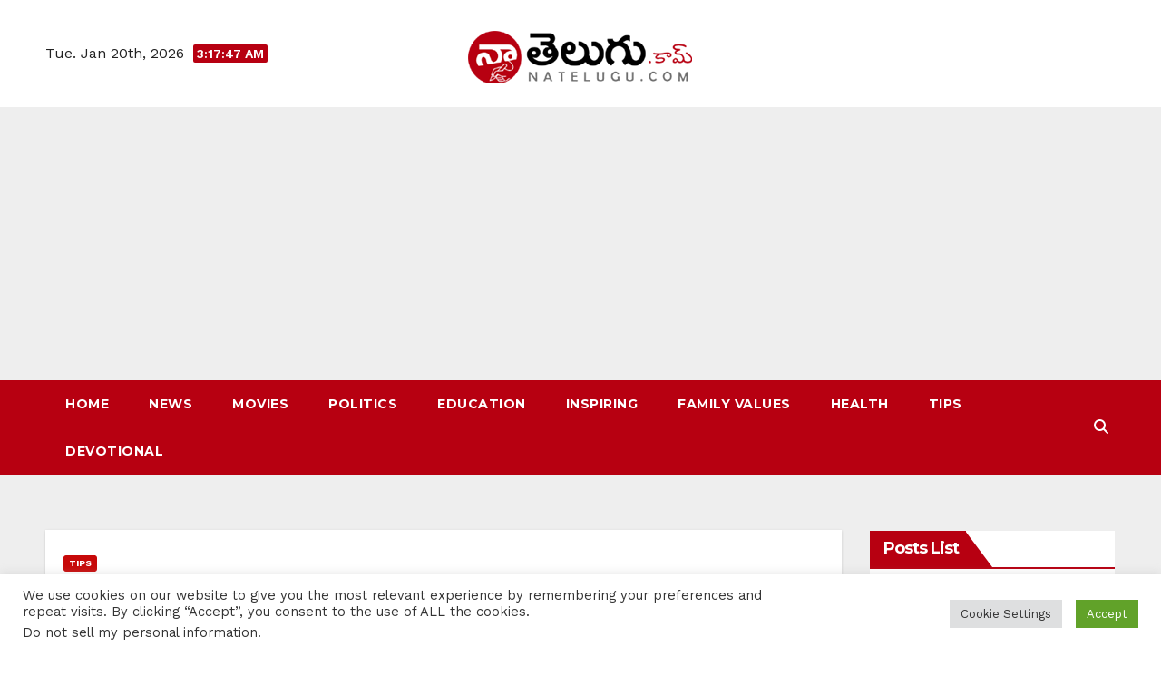

--- FILE ---
content_type: text/html; charset=UTF-8
request_url: https://natelugu.com/adipurush-producer-worrying-on-business/
body_size: 19357
content:
<!DOCTYPE html><html dir="ltr" lang="en-US"
prefix="og: https://ogp.me/ns#" ><head><meta charset="UTF-8"><link rel="preconnect" href="https://fonts.gstatic.com/" crossorigin /><meta name="viewport" content="width=device-width, initial-scale=1"><link rel="profile" href="http://gmpg.org/xfn/11"><title>Adipurush: టెన్షన్ లో ఆదిపురుష్ నిర్మాత… కారణం ఇదే - Telugu News - Latest Telugu Updates - News and Entertainment</title><meta name="description" content="Adipurush: యంగ్ రెబల్ స్ట్రార్ ప్రభాస్ హీరోగా ఓం రౌత్ దర్శకత్వంలో హిందీలో తెరకెక్కిన పాన్ ఇండియా మూవీ ఆదిపురుష్. ఈ మూవీ జూన్ 16న రిలీజ్ కి రెడీ అవుతుంది." /><meta name="robots" content="max-image-preview:large" /><link rel="canonical" href="https://natelugu.com/adipurush-producer-worrying-on-business/" /><meta property="og:locale" content="en_US" /><meta property="og:site_name" content="Telugu News - Latest Telugu Updates - News and Entertainment -" /><meta property="og:type" content="article" /><meta property="og:title" content="Adipurush: టెన్షన్ లో ఆదిపురుష్ నిర్మాత… కారణం ఇదే - Telugu News - Latest Telugu Updates - News and Entertainment" /><meta property="og:description" content="Adipurush: యంగ్ రెబల్ స్ట్రార్ ప్రభాస్ హీరోగా ఓం రౌత్ దర్శకత్వంలో హిందీలో తెరకెక్కిన పాన్ ఇండియా మూవీ ఆదిపురుష్. ఈ మూవీ జూన్ 16న రిలీజ్ కి రెడీ అవుతుంది." /><meta property="og:url" content="https://natelugu.com/adipurush-producer-worrying-on-business/" /><meta property="og:image" content="https://natelugu.com/wp-content/uploads/2023/04/Adipurush-Movie.jpg" /><meta property="og:image:secure_url" content="https://natelugu.com/wp-content/uploads/2023/04/Adipurush-Movie.jpg" /><meta property="og:image:width" content="1200" /><meta property="og:image:height" content="620" /><meta property="article:published_time" content="2023-04-03T08:20:52+00:00" /><meta property="article:modified_time" content="2023-04-03T07:13:59+00:00" /><meta property="article:publisher" content="https://www.facebook.com/nateluguwebs" /><meta name="twitter:card" content="summary" /><meta name="twitter:title" content="Adipurush: టెన్షన్ లో ఆదిపురుష్ నిర్మాత… కారణం ఇదే - Telugu News - Latest Telugu Updates - News and Entertainment" /><meta name="twitter:description" content="Adipurush: యంగ్ రెబల్ స్ట్రార్ ప్రభాస్ హీరోగా ఓం రౌత్ దర్శకత్వంలో హిందీలో తెరకెక్కిన పాన్ ఇండియా మూవీ ఆదిపురుష్. ఈ మూవీ జూన్ 16న రిలీజ్ కి రెడీ అవుతుంది." /><meta name="twitter:image" content="https://natelugu.com/wp-content/uploads/2023/04/Adipurush-Movie.jpg" /> <script type="application/ld+json" class="aioseo-schema">{"@context":"https:\/\/schema.org","@graph":[{"@type":"WebSite","@id":"https:\/\/natelugu.com\/#website","url":"https:\/\/natelugu.com\/","name":"Telugu News - Latest Telugu Updates - News and Entertainment","inLanguage":"en-US","publisher":{"@id":"https:\/\/natelugu.com\/#organization"}},{"@type":"Organization","@id":"https:\/\/natelugu.com\/#organization","name":"Na Telugu News - Entertainment, Devotional and Health News","url":"https:\/\/natelugu.com\/","logo":{"@type":"ImageObject","@id":"https:\/\/natelugu.com\/#organizationLogo","url":"https:\/\/natelugu.com\/wp-content\/uploads\/2022\/09\/natelugu_logo_new.png","width":250,"height":60},"image":{"@id":"https:\/\/natelugu.com\/#organizationLogo"},"sameAs":["https:\/\/www.facebook.com\/nateluguwebs"]},{"@type":"BreadcrumbList","@id":"https:\/\/natelugu.com\/adipurush-producer-worrying-on-business\/#breadcrumblist","itemListElement":[{"@type":"ListItem","@id":"https:\/\/natelugu.com\/#listItem","position":1,"item":{"@type":"WebPage","@id":"https:\/\/natelugu.com\/","name":"Home","url":"https:\/\/natelugu.com\/"},"nextItem":"https:\/\/natelugu.com\/adipurush-producer-worrying-on-business\/#listItem"},{"@type":"ListItem","@id":"https:\/\/natelugu.com\/adipurush-producer-worrying-on-business\/#listItem","position":2,"item":{"@type":"WebPage","@id":"https:\/\/natelugu.com\/adipurush-producer-worrying-on-business\/","name":"Adipurush: \u0c1f\u0c46\u0c28\u0c4d\u0c37\u0c28\u0c4d \u0c32\u0c4b \u0c06\u0c26\u0c3f\u0c2a\u0c41\u0c30\u0c41\u0c37\u0c4d \u0c28\u0c3f\u0c30\u0c4d\u0c2e\u0c3e\u0c24... \u0c15\u0c3e\u0c30\u0c23\u0c02 \u0c07\u0c26\u0c47","description":"Adipurush: \u0c2f\u0c02\u0c17\u0c4d \u0c30\u0c46\u0c2c\u0c32\u0c4d \u0c38\u0c4d\u0c1f\u0c4d\u0c30\u0c3e\u0c30\u0c4d \u0c2a\u0c4d\u0c30\u0c2d\u0c3e\u0c38\u0c4d \u0c39\u0c40\u0c30\u0c4b\u0c17\u0c3e \u0c13\u0c02 \u0c30\u0c4c\u0c24\u0c4d \u0c26\u0c30\u0c4d\u0c36\u0c15\u0c24\u0c4d\u0c35\u0c02\u0c32\u0c4b \u0c39\u0c3f\u0c02\u0c26\u0c40\u0c32\u0c4b \u0c24\u0c46\u0c30\u0c15\u0c46\u0c15\u0c4d\u0c15\u0c3f\u0c28 \u0c2a\u0c3e\u0c28\u0c4d \u0c07\u0c02\u0c21\u0c3f\u0c2f\u0c3e \u0c2e\u0c42\u0c35\u0c40 \u0c06\u0c26\u0c3f\u0c2a\u0c41\u0c30\u0c41\u0c37\u0c4d. \u0c08 \u0c2e\u0c42\u0c35\u0c40 \u0c1c\u0c42\u0c28\u0c4d 16\u0c28 \u0c30\u0c3f\u0c32\u0c40\u0c1c\u0c4d \u0c15\u0c3f \u0c30\u0c46\u0c21\u0c40 \u0c05\u0c35\u0c41\u0c24\u0c41\u0c02\u0c26\u0c3f.","url":"https:\/\/natelugu.com\/adipurush-producer-worrying-on-business\/"},"previousItem":"https:\/\/natelugu.com\/#listItem"}]},{"@type":"Person","@id":"https:\/\/natelugu.com\/author\/varalakshmi\/#author","url":"https:\/\/natelugu.com\/author\/varalakshmi\/","name":"Varalakshmi","image":{"@type":"ImageObject","@id":"https:\/\/natelugu.com\/adipurush-producer-worrying-on-business\/#authorImage","url":"https:\/\/secure.gravatar.com\/avatar\/2ba2a9a3e2118ac6031fb20f91fb0dda251bfaf28cf9f466bba55cf6d19397c2?s=96&d=mm&r=g","width":96,"height":96,"caption":"Varalakshmi"}},{"@type":"WebPage","@id":"https:\/\/natelugu.com\/adipurush-producer-worrying-on-business\/#webpage","url":"https:\/\/natelugu.com\/adipurush-producer-worrying-on-business\/","name":"Adipurush: \u0c1f\u0c46\u0c28\u0c4d\u0c37\u0c28\u0c4d \u0c32\u0c4b \u0c06\u0c26\u0c3f\u0c2a\u0c41\u0c30\u0c41\u0c37\u0c4d \u0c28\u0c3f\u0c30\u0c4d\u0c2e\u0c3e\u0c24\u2026 \u0c15\u0c3e\u0c30\u0c23\u0c02 \u0c07\u0c26\u0c47 - Telugu News - Latest Telugu Updates - News and Entertainment","description":"Adipurush: \u0c2f\u0c02\u0c17\u0c4d \u0c30\u0c46\u0c2c\u0c32\u0c4d \u0c38\u0c4d\u0c1f\u0c4d\u0c30\u0c3e\u0c30\u0c4d \u0c2a\u0c4d\u0c30\u0c2d\u0c3e\u0c38\u0c4d \u0c39\u0c40\u0c30\u0c4b\u0c17\u0c3e \u0c13\u0c02 \u0c30\u0c4c\u0c24\u0c4d \u0c26\u0c30\u0c4d\u0c36\u0c15\u0c24\u0c4d\u0c35\u0c02\u0c32\u0c4b \u0c39\u0c3f\u0c02\u0c26\u0c40\u0c32\u0c4b \u0c24\u0c46\u0c30\u0c15\u0c46\u0c15\u0c4d\u0c15\u0c3f\u0c28 \u0c2a\u0c3e\u0c28\u0c4d \u0c07\u0c02\u0c21\u0c3f\u0c2f\u0c3e \u0c2e\u0c42\u0c35\u0c40 \u0c06\u0c26\u0c3f\u0c2a\u0c41\u0c30\u0c41\u0c37\u0c4d. \u0c08 \u0c2e\u0c42\u0c35\u0c40 \u0c1c\u0c42\u0c28\u0c4d 16\u0c28 \u0c30\u0c3f\u0c32\u0c40\u0c1c\u0c4d \u0c15\u0c3f \u0c30\u0c46\u0c21\u0c40 \u0c05\u0c35\u0c41\u0c24\u0c41\u0c02\u0c26\u0c3f.","inLanguage":"en-US","isPartOf":{"@id":"https:\/\/natelugu.com\/#website"},"breadcrumb":{"@id":"https:\/\/natelugu.com\/adipurush-producer-worrying-on-business\/#breadcrumblist"},"author":"https:\/\/natelugu.com\/author\/varalakshmi\/#author","creator":"https:\/\/natelugu.com\/author\/varalakshmi\/#author","image":{"@type":"ImageObject","@id":"https:\/\/natelugu.com\/#mainImage","url":"https:\/\/natelugu.com\/wp-content\/uploads\/2023\/04\/Adipurush-Movie.jpg","width":1200,"height":620},"primaryImageOfPage":{"@id":"https:\/\/natelugu.com\/adipurush-producer-worrying-on-business\/#mainImage"},"datePublished":"2023-04-03T08:20:52+05:30","dateModified":"2023-04-03T07:13:59+05:30"},{"@type":"NewsArticle","@id":"https:\/\/natelugu.com\/adipurush-producer-worrying-on-business\/#newsarticle","name":"Adipurush: \u0c1f\u0c46\u0c28\u0c4d\u0c37\u0c28\u0c4d \u0c32\u0c4b \u0c06\u0c26\u0c3f\u0c2a\u0c41\u0c30\u0c41\u0c37\u0c4d \u0c28\u0c3f\u0c30\u0c4d\u0c2e\u0c3e\u0c24\u2026 \u0c15\u0c3e\u0c30\u0c23\u0c02 \u0c07\u0c26\u0c47 - Telugu News - Latest Telugu Updates - News and Entertainment","description":"Adipurush: \u0c2f\u0c02\u0c17\u0c4d \u0c30\u0c46\u0c2c\u0c32\u0c4d \u0c38\u0c4d\u0c1f\u0c4d\u0c30\u0c3e\u0c30\u0c4d \u0c2a\u0c4d\u0c30\u0c2d\u0c3e\u0c38\u0c4d \u0c39\u0c40\u0c30\u0c4b\u0c17\u0c3e \u0c13\u0c02 \u0c30\u0c4c\u0c24\u0c4d \u0c26\u0c30\u0c4d\u0c36\u0c15\u0c24\u0c4d\u0c35\u0c02\u0c32\u0c4b \u0c39\u0c3f\u0c02\u0c26\u0c40\u0c32\u0c4b \u0c24\u0c46\u0c30\u0c15\u0c46\u0c15\u0c4d\u0c15\u0c3f\u0c28 \u0c2a\u0c3e\u0c28\u0c4d \u0c07\u0c02\u0c21\u0c3f\u0c2f\u0c3e \u0c2e\u0c42\u0c35\u0c40 \u0c06\u0c26\u0c3f\u0c2a\u0c41\u0c30\u0c41\u0c37\u0c4d. \u0c08 \u0c2e\u0c42\u0c35\u0c40 \u0c1c\u0c42\u0c28\u0c4d 16\u0c28 \u0c30\u0c3f\u0c32\u0c40\u0c1c\u0c4d \u0c15\u0c3f \u0c30\u0c46\u0c21\u0c40 \u0c05\u0c35\u0c41\u0c24\u0c41\u0c02\u0c26\u0c3f.","inLanguage":"en-US","headline":"Adipurush: \u0c1f\u0c46\u0c28\u0c4d\u0c37\u0c28\u0c4d \u0c32\u0c4b \u0c06\u0c26\u0c3f\u0c2a\u0c41\u0c30\u0c41\u0c37\u0c4d \u0c28\u0c3f\u0c30\u0c4d\u0c2e\u0c3e\u0c24... \u0c15\u0c3e\u0c30\u0c23\u0c02 \u0c07\u0c26\u0c47","author":{"@id":"https:\/\/natelugu.com\/author\/varalakshmi\/#author"},"publisher":{"@id":"https:\/\/natelugu.com\/#organization"},"datePublished":"2023-04-03T08:20:52+05:30","dateModified":"2023-04-03T07:13:59+05:30","articleSection":"Tips, Actress Kriti Sanon, Adipurush, Adipurush Movie, Bhushan Kumar, Om Raut, Prabhas","mainEntityOfPage":{"@id":"https:\/\/natelugu.com\/adipurush-producer-worrying-on-business\/#webpage"},"isPartOf":{"@id":"https:\/\/natelugu.com\/adipurush-producer-worrying-on-business\/#webpage"},"image":{"@type":"ImageObject","@id":"https:\/\/natelugu.com\/#articleImage","url":"https:\/\/natelugu.com\/wp-content\/uploads\/2023\/04\/Adipurush-Movie.jpg","width":1200,"height":620},"dateline":"Published on April 3, 2023."}]}</script> <link rel="amphtml" href="https://natelugu.com/adipurush-producer-worrying-on-business/amp/" /><meta name="generator" content="AMP for WP 1.0.81"/><link rel='dns-prefetch' href='//fonts.googleapis.com' /><link rel="alternate" type="application/rss+xml" title="Telugu News - Latest Telugu Updates - News and Entertainment &raquo; Feed" href="https://natelugu.com/feed/" /><link rel="alternate" title="oEmbed (JSON)" type="application/json+oembed" href="https://natelugu.com/wp-json/oembed/1.0/embed?url=https%3A%2F%2Fnatelugu.com%2Fadipurush-producer-worrying-on-business%2F" /><link rel="alternate" title="oEmbed (XML)" type="text/xml+oembed" href="https://natelugu.com/wp-json/oembed/1.0/embed?url=https%3A%2F%2Fnatelugu.com%2Fadipurush-producer-worrying-on-business%2F&#038;format=xml" /> <script>WebFontConfig={google:{families:["Montserrat:400,500,700,800:latin,latin-ext","Work Sans:300,400,500,600,700,800,900:latin,latin-ext"]}};if ( typeof WebFont === "object" && typeof WebFont.load === "function" ) { WebFont.load( WebFontConfig ); }</script><script data-optimized="1" src="https://natelugu.com/wp-content/plugins/litespeed-cache/assets/js/webfontloader.min.js"></script><link data-optimized="2" rel="stylesheet" href="https://natelugu.com/wp-content/litespeed/css/53571b4e77abb202e44a68cfcdb605cb.css?ver=5a4fe" /> <script src="https://natelugu.com/wp-includes/js/jquery/jquery.min.js?ver=3.7.1" id="jquery-core-js"></script> <script data-optimized="1" src="https://natelugu.com/wp-content/litespeed/js/e5abd3f75a0b3e6d010dbb7c712107e7.js?ver=a5f8c" id="jquery-migrate-js"></script> <script data-optimized="1" id="cookie-law-info-js-extra">var Cli_Data={"nn_cookie_ids":[],"cookielist":[],"non_necessary_cookies":[],"ccpaEnabled":"1","ccpaRegionBased":"","ccpaBarEnabled":"","strictlyEnabled":["necessary","obligatoire"],"ccpaType":"ccpa_gdpr","js_blocking":"1","custom_integration":"","triggerDomRefresh":"","secure_cookies":""};var cli_cookiebar_settings={"animate_speed_hide":"500","animate_speed_show":"500","background":"#FFF","border":"#b1a6a6c2","border_on":"","button_1_button_colour":"#61a229","button_1_button_hover":"#4e8221","button_1_link_colour":"#fff","button_1_as_button":"1","button_1_new_win":"","button_2_button_colour":"#333","button_2_button_hover":"#292929","button_2_link_colour":"#444","button_2_as_button":"","button_2_hidebar":"","button_3_button_colour":"#dedfe0","button_3_button_hover":"#b2b2b3","button_3_link_colour":"#333333","button_3_as_button":"1","button_3_new_win":"","button_4_button_colour":"#dedfe0","button_4_button_hover":"#b2b2b3","button_4_link_colour":"#333333","button_4_as_button":"1","button_7_button_colour":"#61a229","button_7_button_hover":"#4e8221","button_7_link_colour":"#fff","button_7_as_button":"1","button_7_new_win":"","font_family":"inherit","header_fix":"","notify_animate_hide":"1","notify_animate_show":"","notify_div_id":"#cookie-law-info-bar","notify_position_horizontal":"right","notify_position_vertical":"bottom","scroll_close":"","scroll_close_reload":"","accept_close_reload":"","reject_close_reload":"","showagain_tab":"","showagain_background":"#fff","showagain_border":"#000","showagain_div_id":"#cookie-law-info-again","showagain_x_position":"100px","text":"#333333","show_once_yn":"","show_once":"10000","logging_on":"","as_popup":"","popup_overlay":"1","bar_heading_text":"","cookie_bar_as":"banner","popup_showagain_position":"bottom-right","widget_position":"left"};var log_object={"ajax_url":"https://natelugu.com/wp-admin/admin-ajax.php"}</script> <script data-optimized="1" src="https://natelugu.com/wp-content/litespeed/js/acd4c567609b9e7ae4515fb906f74ac3.js?ver=71328" id="cookie-law-info-js"></script> <script data-optimized="1" id="cookie-law-info-ccpa-js-extra">var ccpa_data={"opt_out_prompt":"Do you really wish to opt out?","opt_out_confirm":"Confirm","opt_out_cancel":"Cancel"}</script> <script data-optimized="1" src="https://natelugu.com/wp-content/litespeed/js/4a16bb7c4e592ae3d8ee751f32853765.js?ver=bc95f" id="cookie-law-info-ccpa-js"></script> <script data-optimized="1" src="https://natelugu.com/wp-content/litespeed/js/f561781f9a05f4fdbae8fca1f0ed0b41.js?ver=6b571" id="newsup-navigation-js"></script> <script data-optimized="1" src="https://natelugu.com/wp-content/litespeed/js/3f658a67e7b71dd79d1771de16879a7e.js?ver=001bf" id="bootstrap-js"></script> <script data-optimized="1" src="https://natelugu.com/wp-content/litespeed/js/7c3c824e0439d8e8351ad4814ce380cd.js?ver=82d2d" id="owl-carousel-min-js"></script> <script data-optimized="1" src="https://natelugu.com/wp-content/litespeed/js/00fa7e420b9f857606dc905dd27f2bc9.js?ver=8d9ba" id="smartmenus-js-js"></script> <script data-optimized="1" src="https://natelugu.com/wp-content/litespeed/js/f4f3728ab873f02c60db41e93c9ce477.js?ver=d076a" id="bootstrap-smartmenus-js-js"></script> <script data-optimized="1" src="https://natelugu.com/wp-content/litespeed/js/c4444c99a080c3d1032e2430a1c119d8.js?ver=43c05" id="newsup-marquee-js-js"></script> <script data-optimized="1" src="https://natelugu.com/wp-content/litespeed/js/5cc8e2d00c5119720d6eee235ca29950.js?ver=7edad" id="newsup-main-js-js"></script> <link rel="https://api.w.org/" href="https://natelugu.com/wp-json/" /><link rel="alternate" title="JSON" type="application/json" href="https://natelugu.com/wp-json/wp/v2/posts/7383" /><link rel="EditURI" type="application/rsd+xml" title="RSD" href="https://natelugu.com/xmlrpc.php?rsd" /><meta name="generator" content="WordPress 6.9" /><link rel='shortlink' href='https://natelugu.com/?p=7383' /> <script async src="https://www.googletagmanager.com/gtag/js?id=G-TBTW9YJNN5"></script> <script>window.dataLayer = window.dataLayer || [];
  function gtag(){dataLayer.push(arguments);}
  gtag('js', new Date());

  gtag('config', 'G-TBTW9YJNN5');</script>  <script src="//pagead2.googlesyndication.com/pagead/js/adsbygoogle.js"></script><script data-optimized="1" type='text/javascript'>document.cookie='quads_browser_width='+screen.width</script> <meta name="generator" content="Powered by WPBakery Page Builder - drag and drop page builder for WordPress."/><link rel="icon" href="https://natelugu.com/wp-content/uploads/2022/08/favicon-150x150.png" sizes="32x32" /><link rel="icon" href="https://natelugu.com/wp-content/uploads/2022/08/favicon.png" sizes="192x192" /><link rel="apple-touch-icon" href="https://natelugu.com/wp-content/uploads/2022/08/favicon.png" /><meta name="msapplication-TileImage" content="https://natelugu.com/wp-content/uploads/2022/08/favicon.png" /><style id="jeg_dynamic_css" type="text/css" data-type="jeg_custom-css"></style><noscript><style>.wpb_animate_when_almost_visible { opacity: 1; }</style></noscript></head><body class="wp-singular post-template-default single single-post postid-7383 single-format-standard wp-custom-logo wp-embed-responsive wp-theme-newsup wp-child-theme-newsgine ta-hide-date-author-in-list wpb-js-composer js-comp-ver-6.8.0 vc_responsive" ><div id="page" class="site">
<a class="skip-link screen-reader-text" href="#content">
Skip to content</a><div class="wrapper"><header class="mg-headwidget center light"><div class="clearfix"></div><div class="mg-nav-widget-area-back" style='background-image: url("https://natelugu.com/wp-content/themes/newsup/images/head-back.jpg" );'><div class="overlay"><div class="inner" ><div class="container-fluid"><div class="mg-nav-widget-area"><div class="row align-items-center"><div class="col-md-4 col-sm-4 text-center-xs"><div class="heacent">Tue. Jan 20th, 2026                         <span  id="time" class="time"></span></div></div><div class="col-md-4 col-sm-4 text-center-xs"><div class="navbar-header">
<a href="https://natelugu.com/" class="navbar-brand" rel="home"><img width="250" height="60" src="https://natelugu.com/wp-content/uploads/2022/09/natelugu_logo_new.png" class="custom-logo" alt="Telugu News &#8211; Latest Telugu Updates &#8211; News and Entertainment" decoding="async" /></a></div></div><div class="col-md-4 col-sm-4 text-center-xs"><ul class="mg-social-header-section mg-social info-right"></ul></div></div></div></div></div></div></div><div class="mg-menu-full"><nav class="navbar navbar-expand-lg navbar-wp"><div class="container-fluid flex-row"><div class="m-header d-flex d-lg-none .d-md-block pl-3 ml-auto my-2 my-lg-0 position-relative align-items-center">
<a class="mobilehomebtn" href="https://natelugu.com"><span class="fas fa-home"></span></a><div class="dropdown ml-auto show mg-search-box pr-2">
<a class="dropdown-toggle msearch ml-auto" href="#" role="button" id="dropdownMenuLink" data-toggle="dropdown" aria-haspopup="true" aria-expanded="false">
<i class="fas fa-search"></i>
</a><div class="dropdown-menu searchinner" aria-labelledby="dropdownMenuLink"><form role="search" method="get" id="searchform" action="https://natelugu.com/"><div class="input-group">
<input type="search" class="form-control" placeholder="Search" value="" name="s" />
<span class="input-group-btn btn-default">
<button type="submit" class="btn"> <i class="fas fa-search"></i> </button>
</span></div></form></div></div>
<button class="navbar-toggler ml-auto" type="button" data-toggle="collapse" data-target="#navbar-wp" aria-controls="navbarSupportedContent" aria-expanded="false" aria-label="Toggle navigation">
<i class="fas fa-bars"></i>
</button></div><div class="collapse navbar-collapse" id="navbar-wp"><ul id="menu-footer-first-menu" class="nav navbar-nav mx-auto"><li class="active home"><a class="homebtn" href="https://natelugu.com"><span class='fa-solid fa-house-chimney'></span></a></li><li id="menu-item-16927" class="menu-item menu-item-type-post_type menu-item-object-page menu-item-home menu-item-16927"><a class="nav-link" title="Home" href="https://natelugu.com/">Home</a></li><li id="menu-item-3428" class="menu-item menu-item-type-taxonomy menu-item-object-category menu-item-3428"><a class="nav-link" title="News" href="https://natelugu.com/category/news/">News</a></li><li id="menu-item-3989" class="menu-item menu-item-type-taxonomy menu-item-object-category menu-item-3989"><a class="nav-link" title="Movies" href="https://natelugu.com/category/movies/">Movies</a></li><li id="menu-item-3990" class="menu-item menu-item-type-taxonomy menu-item-object-category menu-item-3990"><a class="nav-link" title="Politics" href="https://natelugu.com/category/politics/">Politics</a></li><li id="menu-item-3316" class="menu-item menu-item-type-taxonomy menu-item-object-category menu-item-3316"><a class="nav-link" title="Education" href="https://natelugu.com/category/education/">Education</a></li><li id="menu-item-3319" class="menu-item menu-item-type-taxonomy menu-item-object-category menu-item-3319"><a class="nav-link" title="Inspiring" href="https://natelugu.com/category/inspiring/">Inspiring</a></li><li id="menu-item-3317" class="menu-item menu-item-type-taxonomy menu-item-object-category menu-item-3317"><a class="nav-link" title="Family Values" href="https://natelugu.com/category/family-values/">Family Values</a></li><li id="menu-item-3318" class="menu-item menu-item-type-taxonomy menu-item-object-category menu-item-3318"><a class="nav-link" title="Health" href="https://natelugu.com/category/health/">Health</a></li><li id="menu-item-3343" class="menu-item menu-item-type-taxonomy menu-item-object-category current-post-ancestor current-menu-parent current-post-parent menu-item-3343"><a class="nav-link" title="Tips" href="https://natelugu.com/category/tips/">Tips</a></li><li id="menu-item-3326" class="menu-item menu-item-type-taxonomy menu-item-object-category menu-item-3326"><a class="nav-link" title="Devotional" href="https://natelugu.com/category/devotional/">Devotional</a></li></ul></div><div class="d-none d-lg-block mr-auto my-2 my-lg-0 position-relative align-items-center"><div class="dropdown show mg-search-box pr-2">
<a class="dropdown-toggle msearch ml-auto" href="#" role="button" id="dropdownMenuLink" data-toggle="dropdown" aria-haspopup="true" aria-expanded="false">
<i class="fas fa-search"></i>
</a><div class="dropdown-menu searchinner" aria-labelledby="dropdownMenuLink"><form role="search" method="get" id="searchform" action="https://natelugu.com/"><div class="input-group">
<input type="search" class="form-control" placeholder="Search" value="" name="s" />
<span class="input-group-btn btn-default">
<button type="submit" class="btn"> <i class="fas fa-search"></i> </button>
</span></div></form></div></div></div></div></nav></div></header><div class="clearfix"></div><main id="content" class="single-class content"><div class="container-fluid"><div class="row"><div class="col-lg-9 col-md-8"><div class="mg-blog-post-box"><div class="mg-header"><div class="mg-blog-category"><a class="newsup-categories category-color-1" href="https://natelugu.com/category/tips/" alt="View all posts in Tips">
Tips
</a></div><h1 class="title single"> <a title="Permalink to: Adipurush: టెన్షన్ లో ఆదిపురుష్ నిర్మాత&#8230; కారణం ఇదే">
Adipurush: టెన్షన్ లో ఆదిపురుష్ నిర్మాత&#8230; కారణం ఇదే</a></h1><div class="media mg-info-author-block">
<a class="mg-author-pic" href="https://natelugu.com/author/varalakshmi/"> <img alt='' src='https://secure.gravatar.com/avatar/2ba2a9a3e2118ac6031fb20f91fb0dda251bfaf28cf9f466bba55cf6d19397c2?s=150&#038;d=mm&#038;r=g' srcset='https://secure.gravatar.com/avatar/2ba2a9a3e2118ac6031fb20f91fb0dda251bfaf28cf9f466bba55cf6d19397c2?s=300&#038;d=mm&#038;r=g 2x' class='avatar avatar-150 photo' height='150' width='150' decoding='async'/> </a><div class="media-body"><h4 class="media-heading"><span>By</span><a href="https://natelugu.com/author/varalakshmi/">Varalakshmi</a></h4>
<span class="mg-blog-date"><i class="fas fa-clock"></i>
Apr 3, 2023                                </span>
<span class="newsup-tags"><i class="fas fa-tag"></i>
<a href="https://natelugu.com/tag/actress-kriti-sanon/">#Actress Kriti Sanon</a>,  <a href="https://natelugu.com/tag/adipurush/">#Adipurush</a>,  <a href="https://natelugu.com/tag/adipurush-movie/">#Adipurush Movie</a>,  <a href="https://natelugu.com/tag/bhushan-kumar/">#Bhushan Kumar</a>,  <a href="https://natelugu.com/tag/om-raut/">#Om Raut</a>, <a href="https://natelugu.com/tag/prabhas/">#Prabhas</a>                                    </span></div></div></div>
<img width="1200" height="620" src="https://natelugu.com/wp-content/uploads/2023/04/Adipurush-Movie.jpg" class="img-fluid wp-post-image" alt="" decoding="async" fetchpriority="high" srcset="https://natelugu.com/wp-content/uploads/2023/04/Adipurush-Movie.jpg 1200w, https://natelugu.com/wp-content/uploads/2023/04/Adipurush-Movie-300x155.jpg 300w, https://natelugu.com/wp-content/uploads/2023/04/Adipurush-Movie-1024x529.jpg 1024w, https://natelugu.com/wp-content/uploads/2023/04/Adipurush-Movie-768x397.jpg 768w, https://natelugu.com/wp-content/uploads/2023/04/Adipurush-Movie-750x388.jpg 750w, https://natelugu.com/wp-content/uploads/2023/04/Adipurush-Movie-1140x589.jpg 1140w" sizes="(max-width: 1200px) 100vw, 1200px" /><article class="page-content-single small single"><div class="quads-location quads-ad5175 " id="quads-ad5175" style="float:none;text-align:center;padding:0px 0 0px 0;"><ins class="adsbygoogle"
style="display:block;"
data-ad-format="auto"
data-ad-client="ca-pub-8208060097289021"
data-ad-slot="1383420151"></ins> <script>(adsbygoogle = window.adsbygoogle || []).push({});</script> </div><p>Adipurush: యంగ్ రెబల్ స్ట్రార్ ప్రభాస్ హీరోగా ఓం రౌత్ దర్శకత్వంలో హిందీలో తెరకెక్కిన పాన్ ఇండియా మూవీ ఆదిపురుష్. ఈ మూవీ జూన్ 16న రిలీజ్ కి రెడీ అవుతుంది. భారీ బడ్జెట్ తో ఈ సినిమా టి-సిరీస్ అధినేత భూషణ్ కుమార్ నిర్మించాడు. ఇదిలా ఉంటే ఈ మూవీ కోసం ఏకంగా 500 కోట్ల వరకు బడ్జెట్ పెట్టినట్లు తెలుస్తుంది. హిందీలో హైయెస్ట్ బడ్జెట్ తో తెరకెక్కిన సినిమా ఇదే కావడం విశేషం. ఇదిలా ఉంటే ఈ సినిమా టీజర్ ని గత ఏడాది రిలీజ్ చేశారు. అయితే ఈ టీజర్ ని అదిరిపోయే స్పందన వచ్చిన అంతకంటే ఎక్కువగా విమర్శలు వచ్చాయి. రామాయణం కథని పూర్తిగా మార్చేస్తున్నారు అంటూ విమర్శలు చేశారు. కొంతమంది హిందూ సంఘాల వారు కూడా వ్యతిరేకత వ్యక్తం చేశారు.</p><p><img decoding="async" src="https://resize.indiatvnews.com/en/resize/newbucket/730_-/2022/10/adipurush-3-1664730732.jpg" alt="Adipurush teaser launch: Prabhas shares 'it's the most precious film for  the country' | Celebrities News – India TV" /></p><div class="quads-location quads-ad5176 " id="quads-ad5176" style="float:none;text-align:center;padding:0px 0 0px 0;"><ins class="adsbygoogle"
style="display:block;"
data-ad-format="auto"
data-ad-client="ca-pub-8208060097289021"
data-ad-slot="1383420151"></ins> <script>(adsbygoogle = window.adsbygoogle || []).push({});</script> </div><p>పాత్రల చిత్రణ పూర్తిగా మార్చేశారని ఆరోపించారు. ఇక విజువల్ ఎఫెక్ట్స్ నాశిరకంగా ఉన్నాయంటూ ఫ్యాన్స్ నుంచి విమర్శలు వచ్చాయి. ఈ నేపద్యంలో మరల విజువల్ ఎఫెక్ట్స్ మీద వర్క్ చేయడం స్టార్ట్ చేశారు. ఇదిలా ఉంటే తాజాగా శ్రీరామనవమి సందర్భంగా పోస్టర్ రిలీజ్ చేశారు. అయితే ఈ పోస్టర్ కూడా అంతగా రీచ్ అయ్యేలా లేదు. రాముడు బాహుబలి తరహాలో ఉన్నాడు అంటూ విమర్శించారు. అలాగే బొట్టు లేని సీతమ్మని చూపించారని కామెంట్స్ చేశారు. ఇదిలా ఉంటే ఆదిపురుష్ రిలీజ్ కి గట్టిగా చూసుకుంటే 2 నెలల సమయం ఉంది.</p><p>&nbsp;</p><p>ఇక ఈ మూవీ బిజినెస్ కోసం ఇప్పటికే భూషణ్ కుమార్ ఓపెన్  లో పెట్టారు. అయితే ఏ భాషలో కూడా మూవీ థీయాట్రికల్ బిజినెస్ క్లోజ్ కాలేదని తెలుస్తుంది. ముఖ్యంగా సినిమాని కొనడానికి ఎవరు ముందుకి రావడం లేదంట. ప్రేక్షకులకి ఈ సినిమాని రీచ్ చేయడంలో ఆశించిన స్థాయిలో ఇంకా చిత్రా యూనిట్ సక్సెస్ కాలేదు. అయితే మూవీపైన వెయ్యి కోట్ల కలెక్షన్స్ వరకు నిర్మాత ఆశిస్తున్నారు. కాని ప్రస్తుత పరిస్థితి చూసుకుంటే ఎవరు కూడా హక్కుల కోసం ముందుకి రాలేదు. కనీసం డిజిటల్ స్ట్రీమింగ్ హక్కులు కూడా అమ్ముడుపోలేదు. దీంతో ఆదిపురుష్ నిర్మాత ఒకింత టెన్షన్ తో ఉన్నాడు అనే మాట వ్వినిపిస్తుంది.</p><div class="quads-location quads-ad5174 " id="quads-ad5174" style="float:none;text-align:center;padding:0px 0 0px 0;"><ins class="adsbygoogle"
style="display:block;"
data-ad-format="auto"
data-ad-client="ca-pub-8208060097289021"
data-ad-slot="1383420151"></ins> <script>(adsbygoogle = window.adsbygoogle || []).push({});</script> </div> <script>function pinIt(){var e=document.createElement('script');e.setAttribute('type','text/javascript');e.setAttribute('charset','UTF-8');e.setAttribute('src','https://assets.pinterest.com/js/pinmarklet.js?r='+Math.random()*99999999);document.body.appendChild(e)}</script> <div class="post-share"><div class="post-share-icons cf">
<a href="https://www.facebook.com/sharer.php?u=https%3A%2F%2Fnatelugu.com%2Fadipurush-producer-worrying-on-business%2F" class="link facebook" target="_blank" >
<i class="fab fa-facebook"></i>
</a>
<a href="http://twitter.com/share?url=https%3A%2F%2Fnatelugu.com%2Fadipurush-producer-worrying-on-business%2F&#038;text=Adipurush%3A%20%E0%B0%9F%E0%B1%86%E0%B0%A8%E0%B1%8D%E0%B0%B7%E0%B0%A8%E0%B1%8D%20%E0%B0%B2%E0%B1%8B%20%E0%B0%86%E0%B0%A6%E0%B0%BF%E0%B0%AA%E0%B1%81%E0%B0%B0%E0%B1%81%E0%B0%B7%E0%B1%8D%20%E0%B0%A8%E0%B0%BF%E0%B0%B0%E0%B1%8D%E0%B0%AE%E0%B0%BE%E0%B0%A4%E2%80%A6%20%E0%B0%95%E0%B0%BE%E0%B0%B0%E0%B0%A3%E0%B0%82%20%E0%B0%87%E0%B0%A6%E0%B1%87" class="link x-twitter" target="_blank">
<i class="fa-brands fa-x-twitter"></i>
</a>
<a href="mailto:?subject=Adipurush:%20టెన్షన్%20లో%20ఆదిపురుష్%20నిర్మాత%26#8230;%20కారణం%20ఇదే&#038;body=https%3A%2F%2Fnatelugu.com%2Fadipurush-producer-worrying-on-business%2F" class="link email" target="_blank" >
<i class="fas fa-envelope"></i>
</a>
<a href="https://www.linkedin.com/sharing/share-offsite/?url=https%3A%2F%2Fnatelugu.com%2Fadipurush-producer-worrying-on-business%2F&#038;title=Adipurush%3A%20%E0%B0%9F%E0%B1%86%E0%B0%A8%E0%B1%8D%E0%B0%B7%E0%B0%A8%E0%B1%8D%20%E0%B0%B2%E0%B1%8B%20%E0%B0%86%E0%B0%A6%E0%B0%BF%E0%B0%AA%E0%B1%81%E0%B0%B0%E0%B1%81%E0%B0%B7%E0%B1%8D%20%E0%B0%A8%E0%B0%BF%E0%B0%B0%E0%B1%8D%E0%B0%AE%E0%B0%BE%E0%B0%A4%E2%80%A6%20%E0%B0%95%E0%B0%BE%E0%B0%B0%E0%B0%A3%E0%B0%82%20%E0%B0%87%E0%B0%A6%E0%B1%87" class="link linkedin" target="_blank" >
<i class="fab fa-linkedin"></i>
</a>
<a href="https://telegram.me/share/url?url=https%3A%2F%2Fnatelugu.com%2Fadipurush-producer-worrying-on-business%2F&#038;text&#038;title=Adipurush%3A%20%E0%B0%9F%E0%B1%86%E0%B0%A8%E0%B1%8D%E0%B0%B7%E0%B0%A8%E0%B1%8D%20%E0%B0%B2%E0%B1%8B%20%E0%B0%86%E0%B0%A6%E0%B0%BF%E0%B0%AA%E0%B1%81%E0%B0%B0%E0%B1%81%E0%B0%B7%E0%B1%8D%20%E0%B0%A8%E0%B0%BF%E0%B0%B0%E0%B1%8D%E0%B0%AE%E0%B0%BE%E0%B0%A4%E2%80%A6%20%E0%B0%95%E0%B0%BE%E0%B0%B0%E0%B0%A3%E0%B0%82%20%E0%B0%87%E0%B0%A6%E0%B1%87" class="link telegram" target="_blank" >
<i class="fab fa-telegram"></i>
</a>
<a href="javascript:pinIt();" class="link pinterest">
<i class="fab fa-pinterest"></i>
</a>
<a class="print-r" href="javascript:window.print()">
<i class="fas fa-print"></i>
</a></div></div><div class="clearfix mb-3"></div><nav class="navigation post-navigation" aria-label="Posts"><h2 class="screen-reader-text">Post navigation</h2><div class="nav-links"><div class="nav-previous"><a href="https://natelugu.com/pawan-kalyan-delhi-tour-politics/" rel="prev">Pawan Kalyan: పవన్ కళ్యాణ్ ఢిల్లీ రాజకీయం<div class="fa fa-angle-double-right"></div><span></span></a></div><div class="nav-next"><a href="https://natelugu.com/renu-desai-comments-goes-viral/" rel="next"><div class="fa fa-angle-double-left"></div><span></span> Renu Desai: రేణు దేశాయ్ ఎవరి గురించి చెబుతుంది? </a></div></div></nav></article></div><div class="media mg-info-author-block">
<a class="mg-author-pic" href="https://natelugu.com/author/varalakshmi/"><img alt='' src='https://secure.gravatar.com/avatar/2ba2a9a3e2118ac6031fb20f91fb0dda251bfaf28cf9f466bba55cf6d19397c2?s=150&#038;d=mm&#038;r=g' srcset='https://secure.gravatar.com/avatar/2ba2a9a3e2118ac6031fb20f91fb0dda251bfaf28cf9f466bba55cf6d19397c2?s=300&#038;d=mm&#038;r=g 2x' class='avatar avatar-150 photo' height='150' width='150' loading='lazy' decoding='async'/></a><div class="media-body"><h4 class="media-heading">By <a href ="https://natelugu.com/author/varalakshmi/">Varalakshmi</a></h4><p></p></div></div><div class="mg-featured-slider p-3 mb-4"><div class="mg-sec-title"><h4>Related Post</h4></div><div class="row"><div class="col-md-4"><div class="mg-blog-post-3 minh back-img mb-md-0 mb-2"
style="background-image: url('https://natelugu.com/wp-content/uploads/2025/09/guva.gif');" ><div class="mg-blog-inner"><div class="mg-blog-category"><a class="newsup-categories category-color-1" href="https://natelugu.com/category/health/" alt="View all posts in Health">
Health
</a><a class="newsup-categories category-color-1" href="https://natelugu.com/category/latest/" alt="View all posts in Latest">
Latest
</a><a class="newsup-categories category-color-1" href="https://natelugu.com/category/news/" alt="View all posts in News">
News
</a><a class="newsup-categories category-color-1" href="https://natelugu.com/category/tips/" alt="View all posts in Tips">
Tips
</a></div><h4 class="title"> <a href="https://natelugu.com/guava-leaves-natural-medicine-for-health-problems/" title="Permalink to: Guava Leaves: ఆరోగ్య సమస్యలకు సహజ సిద్ధ ఔషధం!">
Guava Leaves: ఆరోగ్య సమస్యలకు సహజ సిద్ధ ఔషధం!</a></h4><div class="mg-blog-meta">
<span class="mg-blog-date">
<i class="fas fa-clock"></i>
Sep 14, 2025                                    </span>
<a class="auth" href="https://natelugu.com/author/govind/">
<i class="fas fa-user-circle"></i>VSR        </a></div></div></div></div><div class="col-md-4"><div class="mg-blog-post-3 minh back-img mb-md-0 mb-2"
style="background-image: url('https://natelugu.com/wp-content/uploads/2025/08/56.gif');" ><div class="mg-blog-inner"><div class="mg-blog-category"><a class="newsup-categories category-color-1" href="https://natelugu.com/category/health/" alt="View all posts in Health">
Health
</a><a class="newsup-categories category-color-1" href="https://natelugu.com/category/latest/" alt="View all posts in Latest">
Latest
</a><a class="newsup-categories category-color-1" href="https://natelugu.com/category/news/" alt="View all posts in News">
News
</a><a class="newsup-categories category-color-1" href="https://natelugu.com/category/tips/" alt="View all posts in Tips">
Tips
</a></div><h4 class="title"> <a href="https://natelugu.com/how-much-sleep-is-needed-at-what-age/" title="Permalink to: Health: ఏ వయసుకు తగ్గ నిద్ర ఎంత అవసరం?">
Health: ఏ వయసుకు తగ్గ నిద్ర ఎంత అవసరం?</a></h4><div class="mg-blog-meta">
<span class="mg-blog-date">
<i class="fas fa-clock"></i>
Aug 6, 2025                                    </span>
<a class="auth" href="https://natelugu.com/author/govind/">
<i class="fas fa-user-circle"></i>VSR        </a></div></div></div></div><div class="col-md-4"><div class="mg-blog-post-3 minh back-img mb-md-0 mb-2"
style="background-image: url('https://natelugu.com/wp-content/uploads/2025/07/pain.gif');" ><div class="mg-blog-inner"><div class="mg-blog-category"><a class="newsup-categories category-color-1" href="https://natelugu.com/category/health/" alt="View all posts in Health">
Health
</a><a class="newsup-categories category-color-1" href="https://natelugu.com/category/latest/" alt="View all posts in Latest">
Latest
</a><a class="newsup-categories category-color-1" href="https://natelugu.com/category/news/" alt="View all posts in News">
News
</a><a class="newsup-categories category-color-1" href="https://natelugu.com/category/tips/" alt="View all posts in Tips">
Tips
</a></div><h4 class="title"> <a href="https://natelugu.com/stomach-pain-how-many-types-of-stomach-ache-in-girls/" title="Permalink to: Stomach Pain: అమ్మాయిల్లో పొట్టనొప్పి ఎన్ని రకాలు..?">
Stomach Pain: అమ్మాయిల్లో పొట్టనొప్పి ఎన్ని రకాలు..?</a></h4><div class="mg-blog-meta">
<span class="mg-blog-date">
<i class="fas fa-clock"></i>
Jul 22, 2025                                    </span>
<a class="auth" href="https://natelugu.com/author/govind/">
<i class="fas fa-user-circle"></i>VSR        </a></div></div></div></div></div></div></div><aside class="col-lg-3 col-md-4 sidebar-sticky"><aside id="secondary" class="widget-area" role="complementary"><div id="sidebar-right" class="mg-sidebar"><div id="newsup_posts_list-3" class="mg-widget mg-posts-sec mg-posts-modul-2"><div class="mg-posts-sec mg-posts-modul-2 widget_post_list mt-0"><div class="mg-sec-title"><h4>Posts List</h4></div><div class="mg-posts-sec-inner widget_post_list_inner"><div class="small-post mb-0"><div class="img-small-post">
<a href="https://natelugu.com/tollywood-real-collections-at-boxoffice-begins-from-today/">
<img src="https://natelugu.com/wp-content/uploads/2026/01/2026-movies-150x150.gif" alt="Tollywood: బాక్సాఫీస్ అసలైన లెక్కలు తేలేది ఈరోజు నుంచే">
</a></div><div class="small-post-content"><div class="mg-blog-category"><a class="newsup-categories category-color-1" href="https://natelugu.com/category/entertainment/" alt="View all posts in Entertainment">
Entertainment
</a><a class="newsup-categories category-color-1" href="https://natelugu.com/category/latest/" alt="View all posts in Latest">
Latest
</a><a class="newsup-categories category-color-1" href="https://natelugu.com/category/most-read/" alt="View all posts in Most Read">
Most Read
</a><a class="newsup-categories category-color-1" href="https://natelugu.com/category/movies/" alt="View all posts in Movies">
Movies
</a><a class="newsup-categories category-color-1" href="https://natelugu.com/category/news/" alt="View all posts in News">
News
</a></div><h5 class="title"><a href="https://natelugu.com/tollywood-real-collections-at-boxoffice-begins-from-today/">Tollywood: బాక్సాఫీస్ అసలైన లెక్కలు తేలేది ఈరోజు నుంచే</a></h5></div></div><div class="small-post mb-0"><div class="img-small-post">
<a href="https://natelugu.com/msg-megastar-created-new-records-at-boxoffice/">
<img src="https://natelugu.com/wp-content/uploads/2026/01/msg-2-150x150.gif" alt="MSG: మెగాస్టార్ దెబ్బ.. కొడితే బాక్సులు బద్ధలైయ్యాయి బాసు!">
</a></div><div class="small-post-content"><div class="mg-blog-category"><a class="newsup-categories category-color-1" href="https://natelugu.com/category/entertainment/" alt="View all posts in Entertainment">
Entertainment
</a><a class="newsup-categories category-color-1" href="https://natelugu.com/category/latest/" alt="View all posts in Latest">
Latest
</a><a class="newsup-categories category-color-1" href="https://natelugu.com/category/most-read/" alt="View all posts in Most Read">
Most Read
</a><a class="newsup-categories category-color-1" href="https://natelugu.com/category/movies/" alt="View all posts in Movies">
Movies
</a><a class="newsup-categories category-color-1" href="https://natelugu.com/category/news/" alt="View all posts in News">
News
</a></div><h5 class="title"><a href="https://natelugu.com/msg-megastar-created-new-records-at-boxoffice/">MSG: మెగాస్టార్ దెబ్బ.. కొడితే బాక్సులు బద్ధలైయ్యాయి బాసు!</a></h5></div></div><div class="small-post mb-0"><div class="img-small-post">
<a href="https://natelugu.com/ashika-ranganath-most-wanted-heroines-list/">
<img src="https://natelugu.com/wp-content/uploads/2026/01/ranga-150x150.gif" alt="Ashika Ranganath:  టాలీవుడ్‌లో మోస్ట్ వాంటెడ్ హీరోయిన్స్ లిస్ట్‌లో చేరిందా?">
</a></div><div class="small-post-content"><div class="mg-blog-category"><a class="newsup-categories category-color-1" href="https://natelugu.com/category/entertainment/" alt="View all posts in Entertainment">
Entertainment
</a><a class="newsup-categories category-color-1" href="https://natelugu.com/category/latest/" alt="View all posts in Latest">
Latest
</a><a class="newsup-categories category-color-1" href="https://natelugu.com/category/most-read/" alt="View all posts in Most Read">
Most Read
</a><a class="newsup-categories category-color-1" href="https://natelugu.com/category/movies/" alt="View all posts in Movies">
Movies
</a><a class="newsup-categories category-color-1" href="https://natelugu.com/category/news/" alt="View all posts in News">
News
</a></div><h5 class="title"><a href="https://natelugu.com/ashika-ranganath-most-wanted-heroines-list/">Ashika Ranganath:  టాలీవుడ్‌లో మోస్ట్ వాంటెడ్ హీరోయిన్స్ లిస్ట్‌లో చేరిందా?</a></h5></div></div><div class="small-post mb-0"><div class="img-small-post">
<a href="https://natelugu.com/peddi-ott-partner-netflix-locked/">
<img src="https://natelugu.com/wp-content/uploads/2026/01/peddi-150x150.gif" alt="Peddi: పెద్ది ఓటీటీ పార్ట్నర్ ఎవరో తెలుసా?">
</a></div><div class="small-post-content"><div class="mg-blog-category"><a class="newsup-categories category-color-1" href="https://natelugu.com/category/entertainment/" alt="View all posts in Entertainment">
Entertainment
</a><a class="newsup-categories category-color-1" href="https://natelugu.com/category/latest/" alt="View all posts in Latest">
Latest
</a><a class="newsup-categories category-color-1" href="https://natelugu.com/category/most-read/" alt="View all posts in Most Read">
Most Read
</a><a class="newsup-categories category-color-1" href="https://natelugu.com/category/movies/" alt="View all posts in Movies">
Movies
</a><a class="newsup-categories category-color-1" href="https://natelugu.com/category/news/" alt="View all posts in News">
News
</a></div><h5 class="title"><a href="https://natelugu.com/peddi-ott-partner-netflix-locked/">Peddi: పెద్ది ఓటీటీ పార్ట్నర్ ఎవరో తెలుసా?</a></h5></div></div><div class="small-post mb-0"><div class="img-small-post">
<a href="https://natelugu.com/spirit-movie-release-date-announced-march-5th-2027/">
<img src="https://natelugu.com/wp-content/uploads/2026/01/spirit-150x150.gif" alt="Spirit Movie Release Date: స్పిరిట్ రిలీజ్ ఇచ్చేసిన సందీప్ రెడ్డి వంగ..కానీ, ఆ విషయం మర్చిపోయాడా?">
</a></div><div class="small-post-content"><div class="mg-blog-category"><a class="newsup-categories category-color-1" href="https://natelugu.com/category/entertainment/" alt="View all posts in Entertainment">
Entertainment
</a><a class="newsup-categories category-color-1" href="https://natelugu.com/category/latest/" alt="View all posts in Latest">
Latest
</a><a class="newsup-categories category-color-1" href="https://natelugu.com/category/most-read/" alt="View all posts in Most Read">
Most Read
</a><a class="newsup-categories category-color-1" href="https://natelugu.com/category/movies/" alt="View all posts in Movies">
Movies
</a><a class="newsup-categories category-color-1" href="https://natelugu.com/category/news/" alt="View all posts in News">
News
</a></div><h5 class="title"><a href="https://natelugu.com/spirit-movie-release-date-announced-march-5th-2027/">Spirit Movie Release Date: స్పిరిట్ రిలీజ్ ఇచ్చేసిన సందీప్ రెడ్డి వంగ..కానీ, ఆ విషయం మర్చిపోయాడా?</a></h5></div></div><div class="small-post mb-0"><div class="img-small-post">
<a href="https://natelugu.com/msg-mega-record-in-4days-world-wide-collections/">
<img src="https://natelugu.com/wp-content/uploads/2026/01/msg-1-150x150.gif" alt="MSG: మన శంకరవరప్రసాద్ గారు 4 రోజుల్లో మెగా రికార్డ్">
</a></div><div class="small-post-content"><div class="mg-blog-category"><a class="newsup-categories category-color-1" href="https://natelugu.com/category/entertainment/" alt="View all posts in Entertainment">
Entertainment
</a><a class="newsup-categories category-color-1" href="https://natelugu.com/category/latest/" alt="View all posts in Latest">
Latest
</a><a class="newsup-categories category-color-1" href="https://natelugu.com/category/most-read/" alt="View all posts in Most Read">
Most Read
</a><a class="newsup-categories category-color-1" href="https://natelugu.com/category/movies/" alt="View all posts in Movies">
Movies
</a><a class="newsup-categories category-color-1" href="https://natelugu.com/category/news/" alt="View all posts in News">
News
</a></div><h5 class="title"><a href="https://natelugu.com/msg-mega-record-in-4days-world-wide-collections/">MSG: మన శంకరవరప్రసాద్ గారు 4 రోజుల్లో మెగా రికార్డ్</a></h5></div></div><div class="small-post mb-0"><div class="img-small-post">
<a href="https://natelugu.com/puri-slum-dog-movie-first-look-vijay-sethupathi/">
<img src="https://natelugu.com/wp-content/uploads/2026/01/slum-150x150.gif" alt="Puri-Slum Dog: ‘స్లమ్ డాగ్’గా విజ‌య్ సేతుప‌తి..పూరి ఈసారి కొట్టడం ఖాయం">
</a></div><div class="small-post-content"><div class="mg-blog-category"><a class="newsup-categories category-color-1" href="https://natelugu.com/category/entertainment/" alt="View all posts in Entertainment">
Entertainment
</a><a class="newsup-categories category-color-1" href="https://natelugu.com/category/latest/" alt="View all posts in Latest">
Latest
</a><a class="newsup-categories category-color-1" href="https://natelugu.com/category/most-read/" alt="View all posts in Most Read">
Most Read
</a><a class="newsup-categories category-color-1" href="https://natelugu.com/category/movies/" alt="View all posts in Movies">
Movies
</a><a class="newsup-categories category-color-1" href="https://natelugu.com/category/news/" alt="View all posts in News">
News
</a></div><h5 class="title"><a href="https://natelugu.com/puri-slum-dog-movie-first-look-vijay-sethupathi/">Puri-Slum Dog: ‘స్లమ్ డాగ్’గా విజ‌య్ సేతుప‌తి..పూరి ఈసారి కొట్టడం ఖాయం</a></h5></div></div><div class="small-post mb-0"><div class="img-small-post">
<a href="https://natelugu.com/msg-sankranthi-hit-mana-shankara-varaprasad-garu-4-lakh-ticket-sales-per-day/">
<img src="https://natelugu.com/wp-content/uploads/2025/12/chiru-150x150.gif" alt="MSG: సంక్రాంతి హిట్ మన శంకర వరప్రసాద్ గారు..రోజుకి 4 లక్షల టికెట్ సేల్">
</a></div><div class="small-post-content"><div class="mg-blog-category"><a class="newsup-categories category-color-1" href="https://natelugu.com/category/entertainment/" alt="View all posts in Entertainment">
Entertainment
</a><a class="newsup-categories category-color-1" href="https://natelugu.com/category/latest/" alt="View all posts in Latest">
Latest
</a><a class="newsup-categories category-color-1" href="https://natelugu.com/category/most-read/" alt="View all posts in Most Read">
Most Read
</a><a class="newsup-categories category-color-1" href="https://natelugu.com/category/movies/" alt="View all posts in Movies">
Movies
</a><a class="newsup-categories category-color-1" href="https://natelugu.com/category/news/" alt="View all posts in News">
News
</a></div><h5 class="title"><a href="https://natelugu.com/msg-sankranthi-hit-mana-shankara-varaprasad-garu-4-lakh-ticket-sales-per-day/">MSG: సంక్రాంతి హిట్ మన శంకర వరప్రసాద్ గారు..రోజుకి 4 లక్షల టికెట్ సేల్</a></h5></div></div><div class="small-post mb-0"><div class="img-small-post">
<a href="https://natelugu.com/yellamma-movie-glimps-devi-sri-prasad-as-a-hero/">
<img src="https://natelugu.com/wp-content/uploads/2026/01/yellamma-150x150.gif" alt="Devi Sri Prasad: దేవిశ్రీప్రసాద్ హీరోగా &#8216;ఎల్లమ్మ&#8217;..మెంటలెక్కిపోయిన ఫస్ట్‌లుక్">
</a></div><div class="small-post-content"><div class="mg-blog-category"><a class="newsup-categories category-color-1" href="https://natelugu.com/category/entertainment/" alt="View all posts in Entertainment">
Entertainment
</a><a class="newsup-categories category-color-1" href="https://natelugu.com/category/latest/" alt="View all posts in Latest">
Latest
</a><a class="newsup-categories category-color-1" href="https://natelugu.com/category/most-read/" alt="View all posts in Most Read">
Most Read
</a><a class="newsup-categories category-color-1" href="https://natelugu.com/category/movies/" alt="View all posts in Movies">
Movies
</a><a class="newsup-categories category-color-1" href="https://natelugu.com/category/news/" alt="View all posts in News">
News
</a></div><h5 class="title"><a href="https://natelugu.com/yellamma-movie-glimps-devi-sri-prasad-as-a-hero/">Devi Sri Prasad: దేవిశ్రీప్రసాద్ హీరోగా &#8216;ఎల్లమ్మ&#8217;..మెంటలెక్కిపోయిన ఫస్ట్‌లుక్</a></h5></div></div><div class="small-post mb-0"><div class="img-small-post">
<a href="https://natelugu.com/star-producer-started-a-journey-withpawan-kalyan/">
<img src="https://natelugu.com/wp-content/uploads/2026/01/pk2-1-150x150.gif" alt="Pawan Kalyan: పవన్‌తో ప్రయాణం మొదలుపెట్టిన స్టార్ ప్రొడ్యూసర్">
</a></div><div class="small-post-content"><div class="mg-blog-category"><a class="newsup-categories category-color-1" href="https://natelugu.com/category/entertainment/" alt="View all posts in Entertainment">
Entertainment
</a><a class="newsup-categories category-color-1" href="https://natelugu.com/category/latest/" alt="View all posts in Latest">
Latest
</a><a class="newsup-categories category-color-1" href="https://natelugu.com/category/most-read/" alt="View all posts in Most Read">
Most Read
</a><a class="newsup-categories category-color-1" href="https://natelugu.com/category/movies/" alt="View all posts in Movies">
Movies
</a><a class="newsup-categories category-color-1" href="https://natelugu.com/category/news/" alt="View all posts in News">
News
</a></div><h5 class="title"><a href="https://natelugu.com/star-producer-started-a-journey-withpawan-kalyan/">Pawan Kalyan: పవన్‌తో ప్రయాణం మొదలుపెట్టిన స్టార్ ప్రొడ్యూసర్</a></h5></div></div></div></div></div></div></aside></aside></div></div></main><div class="container-fluid mr-bot40 mg-posts-sec-inner"><div class="missed-inner"><div class="row"><div class="col-md-12"><div class="mg-sec-title"><h4>You missed</h4></div></div><div class="col-md-3 col-sm-6 pulse animated"><div class="mg-blog-post-3 minh back-img"
style="background-image: url('https://natelugu.com/wp-content/uploads/2026/01/2026-movies.gif');" >
<a class="link-div" href="https://natelugu.com/tollywood-real-collections-at-boxoffice-begins-from-today/"></a><div class="mg-blog-inner"><div class="mg-blog-category"><div class="mg-blog-category"><a class="newsup-categories category-color-1" href="https://natelugu.com/category/entertainment/" alt="View all posts in Entertainment">
Entertainment
</a><a class="newsup-categories category-color-1" href="https://natelugu.com/category/latest/" alt="View all posts in Latest">
Latest
</a><a class="newsup-categories category-color-1" href="https://natelugu.com/category/most-read/" alt="View all posts in Most Read">
Most Read
</a><a class="newsup-categories category-color-1" href="https://natelugu.com/category/movies/" alt="View all posts in Movies">
Movies
</a><a class="newsup-categories category-color-1" href="https://natelugu.com/category/news/" alt="View all posts in News">
News
</a></div></div><h4 class="title"> <a href="https://natelugu.com/tollywood-real-collections-at-boxoffice-begins-from-today/" title="Permalink to: Tollywood: బాక్సాఫీస్ అసలైన లెక్కలు తేలేది ఈరోజు నుంచే"> Tollywood: బాక్సాఫీస్ అసలైన లెక్కలు తేలేది ఈరోజు నుంచే</a></h4><div class="mg-blog-meta">
<span class="mg-blog-date"><i class="fas fa-clock"></i>
<a href="https://natelugu.com/2026/01/">
January 19, 2026            </a>
</span>
<a class="auth" href="https://natelugu.com/author/govind/">
<i class="fas fa-user-circle"></i>VSR        </a></div></div></div></div><div class="col-md-3 col-sm-6 pulse animated"><div class="mg-blog-post-3 minh back-img"
style="background-image: url('https://natelugu.com/wp-content/uploads/2026/01/msg-2.gif');" >
<a class="link-div" href="https://natelugu.com/msg-megastar-created-new-records-at-boxoffice/"></a><div class="mg-blog-inner"><div class="mg-blog-category"><div class="mg-blog-category"><a class="newsup-categories category-color-1" href="https://natelugu.com/category/entertainment/" alt="View all posts in Entertainment">
Entertainment
</a><a class="newsup-categories category-color-1" href="https://natelugu.com/category/latest/" alt="View all posts in Latest">
Latest
</a><a class="newsup-categories category-color-1" href="https://natelugu.com/category/most-read/" alt="View all posts in Most Read">
Most Read
</a><a class="newsup-categories category-color-1" href="https://natelugu.com/category/movies/" alt="View all posts in Movies">
Movies
</a><a class="newsup-categories category-color-1" href="https://natelugu.com/category/news/" alt="View all posts in News">
News
</a></div></div><h4 class="title"> <a href="https://natelugu.com/msg-megastar-created-new-records-at-boxoffice/" title="Permalink to: MSG: మెగాస్టార్ దెబ్బ.. కొడితే బాక్సులు బద్ధలైయ్యాయి బాసు!"> MSG: మెగాస్టార్ దెబ్బ.. కొడితే బాక్సులు బద్ధలైయ్యాయి బాసు!</a></h4><div class="mg-blog-meta">
<span class="mg-blog-date"><i class="fas fa-clock"></i>
<a href="https://natelugu.com/2026/01/">
January 18, 2026            </a>
</span>
<a class="auth" href="https://natelugu.com/author/govind/">
<i class="fas fa-user-circle"></i>VSR        </a></div></div></div></div><div class="col-md-3 col-sm-6 pulse animated"><div class="mg-blog-post-3 minh back-img"
style="background-image: url('https://natelugu.com/wp-content/uploads/2026/01/ranga.gif');" >
<a class="link-div" href="https://natelugu.com/ashika-ranganath-most-wanted-heroines-list/"></a><div class="mg-blog-inner"><div class="mg-blog-category"><div class="mg-blog-category"><a class="newsup-categories category-color-1" href="https://natelugu.com/category/entertainment/" alt="View all posts in Entertainment">
Entertainment
</a><a class="newsup-categories category-color-1" href="https://natelugu.com/category/latest/" alt="View all posts in Latest">
Latest
</a><a class="newsup-categories category-color-1" href="https://natelugu.com/category/most-read/" alt="View all posts in Most Read">
Most Read
</a><a class="newsup-categories category-color-1" href="https://natelugu.com/category/movies/" alt="View all posts in Movies">
Movies
</a><a class="newsup-categories category-color-1" href="https://natelugu.com/category/news/" alt="View all posts in News">
News
</a></div></div><h4 class="title"> <a href="https://natelugu.com/ashika-ranganath-most-wanted-heroines-list/" title="Permalink to: Ashika Ranganath:  టాలీవుడ్‌లో మోస్ట్ వాంటెడ్ హీరోయిన్స్ లిస్ట్‌లో చేరిందా?"> Ashika Ranganath:  టాలీవుడ్‌లో మోస్ట్ వాంటెడ్ హీరోయిన్స్ లిస్ట్‌లో చేరిందా?</a></h4><div class="mg-blog-meta">
<span class="mg-blog-date"><i class="fas fa-clock"></i>
<a href="https://natelugu.com/2026/01/">
January 18, 2026            </a>
</span>
<a class="auth" href="https://natelugu.com/author/govind/">
<i class="fas fa-user-circle"></i>VSR        </a></div></div></div></div><div class="col-md-3 col-sm-6 pulse animated"><div class="mg-blog-post-3 minh back-img"
style="background-image: url('https://natelugu.com/wp-content/uploads/2026/01/peddi.gif');" >
<a class="link-div" href="https://natelugu.com/peddi-ott-partner-netflix-locked/"></a><div class="mg-blog-inner"><div class="mg-blog-category"><div class="mg-blog-category"><a class="newsup-categories category-color-1" href="https://natelugu.com/category/entertainment/" alt="View all posts in Entertainment">
Entertainment
</a><a class="newsup-categories category-color-1" href="https://natelugu.com/category/latest/" alt="View all posts in Latest">
Latest
</a><a class="newsup-categories category-color-1" href="https://natelugu.com/category/most-read/" alt="View all posts in Most Read">
Most Read
</a><a class="newsup-categories category-color-1" href="https://natelugu.com/category/movies/" alt="View all posts in Movies">
Movies
</a><a class="newsup-categories category-color-1" href="https://natelugu.com/category/news/" alt="View all posts in News">
News
</a></div></div><h4 class="title"> <a href="https://natelugu.com/peddi-ott-partner-netflix-locked/" title="Permalink to: Peddi: పెద్ది ఓటీటీ పార్ట్నర్ ఎవరో తెలుసా?"> Peddi: పెద్ది ఓటీటీ పార్ట్నర్ ఎవరో తెలుసా?</a></h4><div class="mg-blog-meta">
<span class="mg-blog-date"><i class="fas fa-clock"></i>
<a href="https://natelugu.com/2026/01/">
January 17, 2026            </a>
</span>
<a class="auth" href="https://natelugu.com/author/govind/">
<i class="fas fa-user-circle"></i>VSR        </a></div></div></div></div></div></div></div><footer><div class="overlay" style="background-color: ;"><div class="mg-footer-bottom-area"><div class="container-fluid"><div class="divide-line"></div><div class="row align-items-center"><div class="col-md-6">
<a href="https://natelugu.com/" class="navbar-brand" rel="home"><img width="250" height="60" src="https://natelugu.com/wp-content/uploads/2022/09/natelugu_logo_new.png" class="custom-logo" alt="Telugu News &#8211; Latest Telugu Updates &#8211; News and Entertainment" decoding="async" /></a></div><div class="col-md-6 text-right text-xs"><ul class="mg-social">
<a target="_blank" href="">
<a target="_blank"  href=""></ul></div></div></div></div><div class="mg-footer-copyright"><div class="container-fluid"><div class="row"><div class="col-md-6 text-xs"><p>
<a href="https://wordpress.org/">
Proudly powered by WordPress								</a>
<span class="sep"> | </span></div><div class="col-md-6 text-right text-xs"><ul class="info-right"><li class="nav-item menu-item "><a class="nav-link " href="https://natelugu.com/" title="Home">Home</a></li><li class="nav-item menu-item page_item dropdown page-item-1428"><a class="nav-link" href="https://natelugu.com/about-us/">About Us</a></li><li class="nav-item menu-item page_item dropdown page-item-3107"><a class="nav-link" href="https://natelugu.com/contact-us/">Contact us</a></li><li class="nav-item menu-item page_item dropdown page-item-3347"><a class="nav-link" href="https://natelugu.com/disclaimer/">Disclaimer</a></li><li class="nav-item menu-item page_item dropdown page-item-1321"><a class="nav-link" href="https://natelugu.com/home-2/">Home</a></li><li class="nav-item menu-item page_item dropdown page-item-4947"><a class="nav-link" href="https://natelugu.com/natelugu-telugu-news/">Natelugu &#8211; Telugu News</a></li><li class="nav-item menu-item page_item dropdown page-item-3103"><a class="nav-link" href="https://natelugu.com/privacy-policy-2/">Privacy Policy</a></li><li class="nav-item menu-item page_item dropdown page-item-16894"><a class="nav-link" href="https://natelugu.com/telugu-news-2/">Telugu News</a></li><li class="nav-item menu-item page_item dropdown page-item-3105"><a class="nav-link" href="https://natelugu.com/terms-and-conditions/">Terms and Conditions</a></li></ul></div></div></div></div></div></footer></div>
<a href="#" class="ta_upscr bounceInup animated"><i class="fa fa-angle-up"></i></a>
 <script data-optimized="1" type="text/javascript" src="https://natelugu.com/wp-content/litespeed/js/b451a1403fb3899ad1dc0bba6018c86c.js?ver=8c86c"></script><script type="speculationrules">{"prefetch":[{"source":"document","where":{"and":[{"href_matches":"/*"},{"not":{"href_matches":["/wp-*.php","/wp-admin/*","/wp-content/uploads/*","/wp-content/*","/wp-content/plugins/*","/wp-content/themes/newsgine/*","/wp-content/themes/newsup/*","/*\\?(.+)"]}},{"not":{"selector_matches":"a[rel~=\"nofollow\"]"}},{"not":{"selector_matches":".no-prefetch, .no-prefetch a"}}]},"eagerness":"conservative"}]}</script> <div id="cookie-law-info-bar" data-nosnippet="true"><span><div class="cli-bar-container cli-style-v2"><div class="cli-bar-message">We use cookies on our website to give you the most relevant experience by remembering your preferences and repeat visits. By clicking “Accept”, you consent to the use of ALL the cookies.</br><div class="wt-cli-ccpa-element"> <a style="color:#333333" class="wt-cli-ccpa-opt-out">Do not sell my personal information</a>.</div></div><div class="cli-bar-btn_container"><a role='button' class="medium cli-plugin-button cli-plugin-main-button cli_settings_button" style="margin:0px 10px 0px 5px">Cookie Settings</a><a role='button' data-cli_action="accept" id="cookie_action_close_header" class="medium cli-plugin-button cli-plugin-main-button cookie_action_close_header cli_action_button wt-cli-accept-btn">Accept</a></div></div></span></div><div id="cookie-law-info-again" data-nosnippet="true"><span id="cookie_hdr_showagain">Manage consent</span></div><div class="cli-modal" data-nosnippet="true" id="cliSettingsPopup" tabindex="-1" role="dialog" aria-labelledby="cliSettingsPopup" aria-hidden="true"><div class="cli-modal-dialog" role="document"><div class="cli-modal-content cli-bar-popup">
<button type="button" class="cli-modal-close" id="cliModalClose">
<svg class="" viewBox="0 0 24 24"><path d="M19 6.41l-1.41-1.41-5.59 5.59-5.59-5.59-1.41 1.41 5.59 5.59-5.59 5.59 1.41 1.41 5.59-5.59 5.59 5.59 1.41-1.41-5.59-5.59z"></path><path d="M0 0h24v24h-24z" fill="none"></path></svg>
<span class="wt-cli-sr-only">Close</span>
</button><div class="cli-modal-body"><div class="cli-container-fluid cli-tab-container"><div class="cli-row"><div class="cli-col-12 cli-align-items-stretch cli-px-0"><div class="cli-privacy-overview"><h4>Privacy Overview</h4><div class="cli-privacy-content"><div class="cli-privacy-content-text">This website uses cookies to improve your experience while you navigate through the website. Out of these, the cookies that are categorized as necessary are stored on your browser as they are essential for the working of basic functionalities of the website. We also use third-party cookies that help us analyze and understand how you use this website. These cookies will be stored in your browser only with your consent. You also have the option to opt-out of these cookies. But opting out of some of these cookies may affect your browsing experience.</div></div>
<a class="cli-privacy-readmore" aria-label="Show more" role="button" data-readmore-text="Show more" data-readless-text="Show less"></a></div></div><div class="cli-col-12 cli-align-items-stretch cli-px-0 cli-tab-section-container"><div class="cli-tab-section"><div class="cli-tab-header">
<a role="button" tabindex="0" class="cli-nav-link cli-settings-mobile" data-target="necessary" data-toggle="cli-toggle-tab">
Necessary							</a><div class="wt-cli-necessary-checkbox">
<input type="checkbox" class="cli-user-preference-checkbox"  id="wt-cli-checkbox-necessary" data-id="checkbox-necessary" checked="checked"  />
<label class="form-check-label" for="wt-cli-checkbox-necessary">Necessary</label></div>
<span class="cli-necessary-caption">Always Enabled</span></div><div class="cli-tab-content"><div class="cli-tab-pane cli-fade" data-id="necessary"><div class="wt-cli-cookie-description">
Necessary cookies are absolutely essential for the website to function properly. These cookies ensure basic functionalities and security features of the website, anonymously.<table class="cookielawinfo-row-cat-table cookielawinfo-winter"><thead><tr><th class="cookielawinfo-column-1">Cookie</th><th class="cookielawinfo-column-3">Duration</th><th class="cookielawinfo-column-4">Description</th></tr></thead><tbody><tr class="cookielawinfo-row"><td class="cookielawinfo-column-1">cookielawinfo-checkbox-analytics</td><td class="cookielawinfo-column-3">11 months</td><td class="cookielawinfo-column-4">This cookie is set by GDPR Cookie Consent plugin. The cookie is used to store the user consent for the cookies in the category "Analytics".</td></tr><tr class="cookielawinfo-row"><td class="cookielawinfo-column-1">cookielawinfo-checkbox-functional</td><td class="cookielawinfo-column-3">11 months</td><td class="cookielawinfo-column-4">The cookie is set by GDPR cookie consent to record the user consent for the cookies in the category "Functional".</td></tr><tr class="cookielawinfo-row"><td class="cookielawinfo-column-1">cookielawinfo-checkbox-necessary</td><td class="cookielawinfo-column-3">11 months</td><td class="cookielawinfo-column-4">This cookie is set by GDPR Cookie Consent plugin. The cookies is used to store the user consent for the cookies in the category "Necessary".</td></tr><tr class="cookielawinfo-row"><td class="cookielawinfo-column-1">cookielawinfo-checkbox-others</td><td class="cookielawinfo-column-3">11 months</td><td class="cookielawinfo-column-4">This cookie is set by GDPR Cookie Consent plugin. The cookie is used to store the user consent for the cookies in the category "Other.</td></tr><tr class="cookielawinfo-row"><td class="cookielawinfo-column-1">cookielawinfo-checkbox-performance</td><td class="cookielawinfo-column-3">11 months</td><td class="cookielawinfo-column-4">This cookie is set by GDPR Cookie Consent plugin. The cookie is used to store the user consent for the cookies in the category "Performance".</td></tr><tr class="cookielawinfo-row"><td class="cookielawinfo-column-1">viewed_cookie_policy</td><td class="cookielawinfo-column-3">11 months</td><td class="cookielawinfo-column-4">The cookie is set by the GDPR Cookie Consent plugin and is used to store whether or not user has consented to the use of cookies. It does not store any personal data.</td></tr></tbody></table></div></div></div></div><div class="cli-tab-section"><div class="cli-tab-header">
<a role="button" tabindex="0" class="cli-nav-link cli-settings-mobile" data-target="functional" data-toggle="cli-toggle-tab">
Functional							</a><div class="cli-switch">
<input type="checkbox" id="wt-cli-checkbox-functional" class="cli-user-preference-checkbox"  data-id="checkbox-functional" />
<label for="wt-cli-checkbox-functional" class="cli-slider" data-cli-enable="Enabled" data-cli-disable="Disabled"><span class="wt-cli-sr-only">Functional</span></label></div></div><div class="cli-tab-content"><div class="cli-tab-pane cli-fade" data-id="functional"><div class="wt-cli-cookie-description">
Functional cookies help to perform certain functionalities like sharing the content of the website on social media platforms, collect feedbacks, and other third-party features.</div></div></div></div><div class="cli-tab-section"><div class="cli-tab-header">
<a role="button" tabindex="0" class="cli-nav-link cli-settings-mobile" data-target="performance" data-toggle="cli-toggle-tab">
Performance							</a><div class="cli-switch">
<input type="checkbox" id="wt-cli-checkbox-performance" class="cli-user-preference-checkbox"  data-id="checkbox-performance" />
<label for="wt-cli-checkbox-performance" class="cli-slider" data-cli-enable="Enabled" data-cli-disable="Disabled"><span class="wt-cli-sr-only">Performance</span></label></div></div><div class="cli-tab-content"><div class="cli-tab-pane cli-fade" data-id="performance"><div class="wt-cli-cookie-description">
Performance cookies are used to understand and analyze the key performance indexes of the website which helps in delivering a better user experience for the visitors.</div></div></div></div><div class="cli-tab-section"><div class="cli-tab-header">
<a role="button" tabindex="0" class="cli-nav-link cli-settings-mobile" data-target="analytics" data-toggle="cli-toggle-tab">
Analytics							</a><div class="cli-switch">
<input type="checkbox" id="wt-cli-checkbox-analytics" class="cli-user-preference-checkbox"  data-id="checkbox-analytics" />
<label for="wt-cli-checkbox-analytics" class="cli-slider" data-cli-enable="Enabled" data-cli-disable="Disabled"><span class="wt-cli-sr-only">Analytics</span></label></div></div><div class="cli-tab-content"><div class="cli-tab-pane cli-fade" data-id="analytics"><div class="wt-cli-cookie-description">
Analytical cookies are used to understand how visitors interact with the website. These cookies help provide information on metrics the number of visitors, bounce rate, traffic source, etc.</div></div></div></div><div class="cli-tab-section"><div class="cli-tab-header">
<a role="button" tabindex="0" class="cli-nav-link cli-settings-mobile" data-target="advertisement" data-toggle="cli-toggle-tab">
Advertisement							</a><div class="cli-switch">
<input type="checkbox" id="wt-cli-checkbox-advertisement" class="cli-user-preference-checkbox"  data-id="checkbox-advertisement" />
<label for="wt-cli-checkbox-advertisement" class="cli-slider" data-cli-enable="Enabled" data-cli-disable="Disabled"><span class="wt-cli-sr-only">Advertisement</span></label></div></div><div class="cli-tab-content"><div class="cli-tab-pane cli-fade" data-id="advertisement"><div class="wt-cli-cookie-description">
Advertisement cookies are used to provide visitors with relevant ads and marketing campaigns. These cookies track visitors across websites and collect information to provide customized ads.</div></div></div></div><div class="cli-tab-section"><div class="cli-tab-header">
<a role="button" tabindex="0" class="cli-nav-link cli-settings-mobile" data-target="others" data-toggle="cli-toggle-tab">
Others							</a><div class="cli-switch">
<input type="checkbox" id="wt-cli-checkbox-others" class="cli-user-preference-checkbox"  data-id="checkbox-others" />
<label for="wt-cli-checkbox-others" class="cli-slider" data-cli-enable="Enabled" data-cli-disable="Disabled"><span class="wt-cli-sr-only">Others</span></label></div></div><div class="cli-tab-content"><div class="cli-tab-pane cli-fade" data-id="others"><div class="wt-cli-cookie-description">
Other uncategorized cookies are those that are being analyzed and have not been classified into a category as yet.</div></div></div></div></div></div></div></div><div class="cli-modal-footer"><div class="wt-cli-element cli-container-fluid cli-tab-container"><div class="cli-row"><div class="cli-col-12 cli-align-items-stretch cli-px-0"><div class="cli-tab-footer wt-cli-privacy-overview-actions">
<a id="wt-cli-privacy-save-btn" role="button" tabindex="0" data-cli-action="accept" class="wt-cli-privacy-btn cli_setting_save_button wt-cli-privacy-accept-btn cli-btn">SAVE &amp; ACCEPT</a></div></div></div></div></div></div></div></div><div class="cli-modal-backdrop cli-fade cli-settings-overlay"></div><div class="cli-modal-backdrop cli-fade cli-popupbar-overlay"></div>
<script>jQuery('a,input').bind('focus',function(){if(!jQuery(this).closest(".menu-item").length&&(jQuery(window).width()<=992)){jQuery('.navbar-collapse').removeClass('show')}})</script> <script>/(trident|msie)/i.test(navigator.userAgent)&&document.getElementById&&window.addEventListener&&window.addEventListener("hashchange",function(){var t,e=location.hash.substring(1);/^[A-z0-9_-]+$/.test(e)&&(t=document.getElementById(e))&&(/^(?:a|select|input|button|textarea)$/i.test(t.tagName)||(t.tabIndex=-1),t.focus())},!1)</script> <script data-optimized="1" src="https://natelugu.com/wp-content/litespeed/js/1254f17802d064055f750589ed3209ef.js?ver=bb22d" id="swv-js"></script> <script data-optimized="1" id="contact-form-7-js-extra">var wpcf7={"api":{"root":"https://natelugu.com/wp-json/","namespace":"contact-form-7/v1"},"cached":"1"}</script> <script data-optimized="1" src="https://natelugu.com/wp-content/litespeed/js/077482a401c911f906e923fffce602f3.js?ver=15b97" id="contact-form-7-js"></script> <script data-optimized="1" src="https://natelugu.com/wp-content/litespeed/js/b451a1403fb3899ad1dc0bba6018c86c.js?ver=b7a51" id="quads-admin-ads-js"></script> <script data-optimized="1" src="https://natelugu.com/wp-content/litespeed/js/a4c5778c7fb60158690a498f2178d5ea.js?ver=e3743" id="newsup-custom-js"></script> <script data-optimized="1" src="https://natelugu.com/wp-content/litespeed/js/7ba123103c7618c56dc2f1c202caeefd.js?ver=1b574" id="newsup-custom-time-js"></script> </body></html>
<!-- Page optimized by LiteSpeed Cache @2026-01-20 08:47:42 -->

<!-- Page cached by LiteSpeed Cache 7.6.2 on 2026-01-20 08:47:41 -->

--- FILE ---
content_type: text/html; charset=utf-8
request_url: https://www.google.com/recaptcha/api2/aframe
body_size: 268
content:
<!DOCTYPE HTML><html><head><meta http-equiv="content-type" content="text/html; charset=UTF-8"></head><body><script nonce="jX4mj7i-GcX9XeAQ9YJqrQ">/** Anti-fraud and anti-abuse applications only. See google.com/recaptcha */ try{var clients={'sodar':'https://pagead2.googlesyndication.com/pagead/sodar?'};window.addEventListener("message",function(a){try{if(a.source===window.parent){var b=JSON.parse(a.data);var c=clients[b['id']];if(c){var d=document.createElement('img');d.src=c+b['params']+'&rc='+(localStorage.getItem("rc::a")?sessionStorage.getItem("rc::b"):"");window.document.body.appendChild(d);sessionStorage.setItem("rc::e",parseInt(sessionStorage.getItem("rc::e")||0)+1);localStorage.setItem("rc::h",'1768879066520');}}}catch(b){}});window.parent.postMessage("_grecaptcha_ready", "*");}catch(b){}</script></body></html>